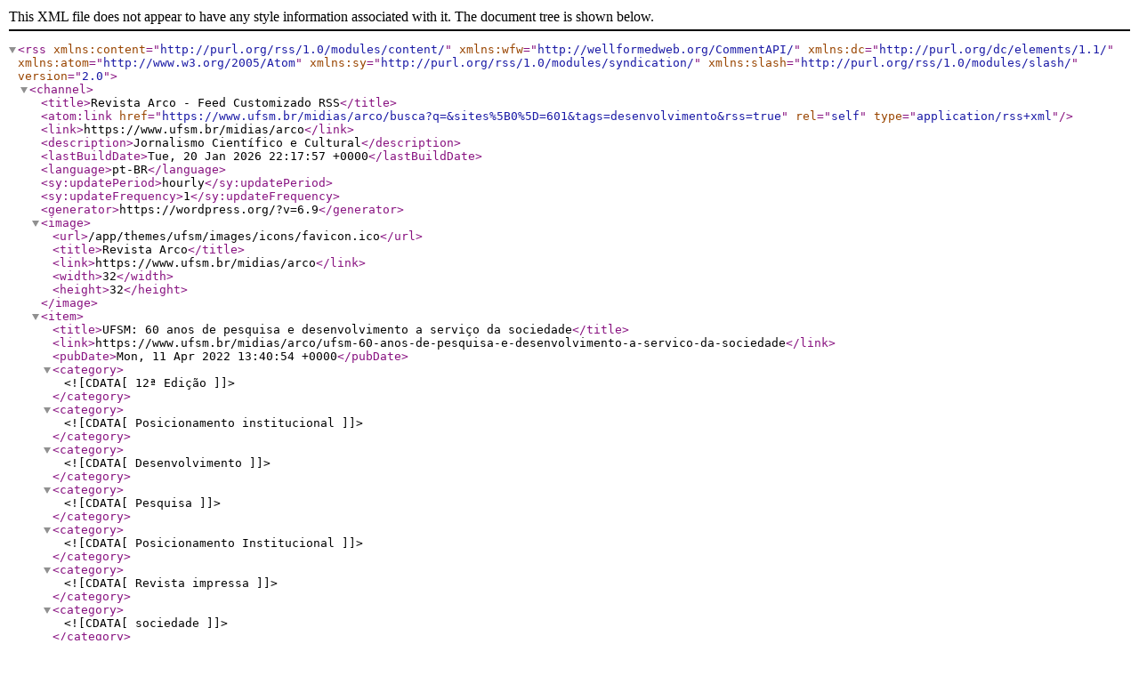

--- FILE ---
content_type: text/xml; charset=UTF-8
request_url: https://www.ufsm.br/midias/arco/busca?q=&sites%5B0%5D=601&tags=desenvolvimento&rss=true
body_size: 7482
content:
<?xml version="1.0" encoding="UTF-8"?>		<rss version="2.0"
			xmlns:content="http://purl.org/rss/1.0/modules/content/"
			xmlns:wfw="http://wellformedweb.org/CommentAPI/"
			xmlns:dc="http://purl.org/dc/elements/1.1/"
			xmlns:atom="http://www.w3.org/2005/Atom"
			xmlns:sy="http://purl.org/rss/1.0/modules/syndication/"
			xmlns:slash="http://purl.org/rss/1.0/modules/slash/"
					>

		<channel>
			<title>Revista Arco - Feed Customizado RSS</title>
			<atom:link href="https://www.ufsm.br/midias/arco/busca?q=&#038;sites%5B0%5D=601&#038;tags=desenvolvimento&#038;rss=true" rel="self" type="application/rss+xml" />
			<link>https://www.ufsm.br/midias/arco</link>
			<description>Jornalismo Científico e Cultural</description>
			<lastBuildDate>Tue, 20 Jan 2026 22:17:57 +0000</lastBuildDate>
			<language>pt-BR</language>
			<sy:updatePeriod>hourly</sy:updatePeriod>
			<sy:updateFrequency>1</sy:updateFrequency>
			<generator>https://wordpress.org/?v=6.9</generator>

<image>
	<url>/app/themes/ufsm/images/icons/favicon.ico</url>
	<title>Revista Arco</title>
	<link>https://www.ufsm.br/midias/arco</link>
	<width>32</width>
	<height>32</height>
</image> 
						<item>
				<title>UFSM: 60 anos de pesquisa e desenvolvimento a serviço da sociedade</title>
				<link>https://www.ufsm.br/midias/arco/ufsm-60-anos-de-pesquisa-e-desenvolvimento-a-servico-da-sociedade</link>
				<pubDate>Mon, 11 Apr 2022 13:40:54 +0000</pubDate>
						<category><![CDATA[12ª Edição]]></category>
		<category><![CDATA[Posicionamento institucional]]></category>
		<category><![CDATA[Desenvolvimento]]></category>
		<category><![CDATA[Pesquisa]]></category>
		<category><![CDATA[Posicionamento Institucional]]></category>
		<category><![CDATA[Revista impressa]]></category>
		<category><![CDATA[sociedade]]></category>
		<category><![CDATA[ufsm 60 anos]]></category>

				<guid isPermaLink="false">https://www.ufsm.br/midias/arco/?p=9050</guid>
						<description><![CDATA[*Por Paulo Afonso Burmann]]></description>
							<content:encoded><![CDATA[  <p>A Universidade Federal de Santa Maria (UFSM), que completou em 2020 seus 60 anos, tem se desenvolvido a partir de uma gestão pública inovadora, de diálogo, democrática e planejada para melhor investir os recursos públicos em ensino, pesquisa e extensão, em nome da coletividade. Essas ações foram delineadas, com a mais expressiva participação da comunidade, a partir do Plano de Desenvolvimento Institucional (PDI) e do Plano de Gestão, ambos com metas e indicadores claros. A UFSM é uma universidade pública, de todas as ideologias, crenças, cores, gêneros, raças e etnias, que aposta em políticas públicas para educação, ciência e tecnologia. É a 10ª universidade do mundo em produção científica feita por mulheres. Está entre as 300 mais inclusivas do mundo e figura entre as 14 melhores do Brasil. Tem um dos maiores e melhores programas de Assistência Estudantil da América Latina e é a universidade mais empreendedora e inovadora do Sul do país, ocupando a 9ª posição no ranking de universidades empreendedoras brasileiras. É, ainda, a 25ª universidade mais sustentável do Brasil e a 2ª entre as universidades federais no Rio Grande do Sul<em> (Green Metrics 2020)</em>.</p>		
												<img width="1024" height="668" src="https://www.ufsm.br/app/uploads/sites/601/2022/03/Capa_Posicionamento_Institucional-1024x668.jpg" alt="Ilustração horizontal e colorida de parte da UFSM. No canto inferior direito, o arco de entrada da UFSM, em azul, e o mural azul com &quot;UFSM&quot; em branco. Passando no arco, uma avenida cinza. Atrás e na frente, árvores com copas densas. No lado esquerdo, dois prédios brancos com janelas cinzas e pilares e detalhes em azul. Os prédios são horizontais e estão de perfil. No prédio da frente, há o número &#039;42&#039;. Entre os prédios, árvores com tronco marrom e copa verde escuro. Do lado direito deles e do lado da avenida cinza, gramado verde claro. O céu é azul pastel e as duas nuvens em azul claro." loading="lazy" />														
		<p>Com mais de 27 mil estudantes e 6 mil trabalhadores, já formou mais de 180 mil profissionais, grande parte exercendo liderança ativa junto às suas comunidades. Tem uma produção científica de alto nível, que contribui para a formação de cientistas, fomenta um parque científico, tecnológico e de inovação, com 39 empresas de base tecnológica incubadas e mais de 30 empresas juniores, as quais, no conjunto, geram mais de 300 empregos diretos. Isso coloca a UFSM como a instituição mais atuante na criação de um robusto ecossistema voltado ao<br />desenvolvimento regional. Em termos de internacionalização, a UFSM tem forte inserção, com foco na troca de experiências com países de todos os continentes, o que lhe confere posições de liderança e destaque nacional e internacional nesse quesito. As projeções reais indicam fortemente que a instituição está a um passo de alcançar o IGC 5 (Ministério da Educação), ainda em 2022, para se classificar como universidade de excelência.</p><p> </p><p>Além disso, é um polo de agrotecnologia voltado ao setor produtivo da pequena, média e grande propriedade. Atua em áreas de energias alternativas, em pesquisas em biocombustíveis, energia eólica e fotovoltaica, em projetos estratégicos de tecnologia para a defesa nacional. Tem excelência em petroquímica, novos materiais para saúde e engenharias, processamento de alimentos, tecnologia aeroespacial e de telecomunicações, clima e alterações climáticas; já são dois nanossatélites em operação no espaço, em parceria com o Instituto Nacional de Pesquisas Espaciais (Inpe) e com a Agência Espacial Brasileira (AEB).</p><p> </p><p>Durante a pandemia iniciada em 2020, a UFSM atuou fortemente no combate ao coronavírus e garantiu o ensino remoto para a totalidade dos seus estudantes, consciente das dificuldades e prejuízos, mas firme nas suas convicções e responsabilidades. A instituição mantém uma estrutura que lhe permitiu realizar mais de 100 mil testes RT-PCR para detecção do coronavírus, gratuitamente a toda a rede pública de saúde do Rio Grande do<br />Sul. É responsável, juntamente com a Empresa Brasileira de Serviços Hospitalares (Ebserh), pelo Hospital Universitário de Santa Maria (HUSM). Inserido no SUS, o HUSM é o maior hospital público do interior do Rio Grande do Sul, dando cobertura a uma população regional estimada em 2 milhões de pessoas.</p><p> </p><p>Tudo isso em meio a uma crise orçamentária que se agrava a cada ano. Desde 2014, os cortes orçamentários representaram uma queda aproximada de 350 milhões de recursos, que teriam sido investidos na instituição e estariam circulando na economia local e regional. É neste cenário que, apostando na determinação, no comprometimento e na atenção de servidoras e servidores públicos da educação, de estudantes e da comunidade regional, seguiremos lutando em defesa da universidade pública, democrática, inclusiva e gratuita e mantendo a convicção de prestar o melhor serviço de ensino, pesquisa e extensão, para servir e atender às demandas da sociedade.</p><em>*Paulo Afonso Burmann foi reitor da UFSM de 2014 até 2021.</em>
<em><b>Diagramação e ilustração</b>: Noam Wurzel, acadêmico de Desenho Industrial</em><br><em>Conteúdo produzido para a 12ª edição da Revista Arco (Dezembro 2021)</em>]]></content:encoded>
													</item>
					</channel>
        </rss>
        